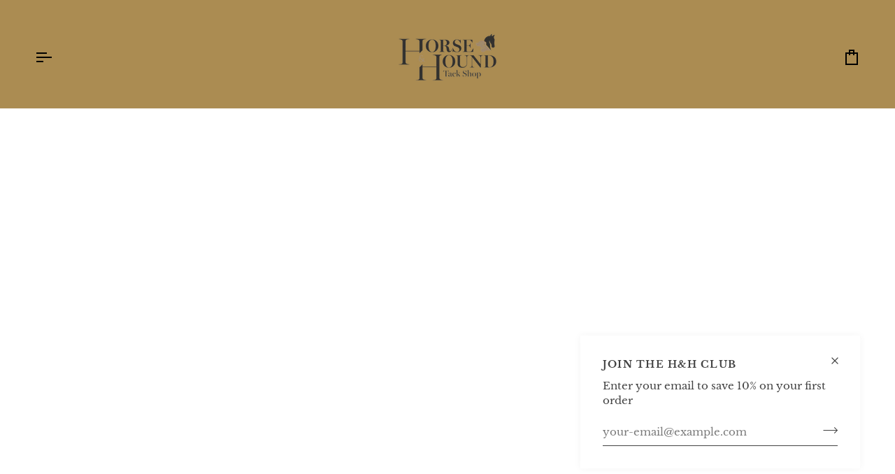

--- FILE ---
content_type: text/css
request_url: https://horseandhound.ca/cdn/shop/t/17/assets/font-settings.css?v=36174964260110463961740686835
body_size: -47
content:
@font-face{font-family:Libre Baskerville;font-weight:400;font-style:normal;font-display:swap;src:url(//horseandhound.ca/cdn/fonts/libre_baskerville/librebaskerville_n4.c24788bb1ddc6b870a25ccf62d9704bf2cd8f587.woff2?h1=aG9yc2VhbmRob3VuZC5jYQ&h2=aG9yc2UtaG91bmQtdGFjay1zaG9wLXBldC1zdXBwbHkuYWNjb3VudC5teXNob3BpZnkuY29t&hmac=59f090b1a2dc5626e635736f9380d84fdb756b1a0691f75015ccb3be04e368a9) format("woff2"),url(//horseandhound.ca/cdn/fonts/libre_baskerville/librebaskerville_n4.fa1b5384e2cad078403f0bf482eef6c0c1dd15f3.woff?h1=aG9yc2VhbmRob3VuZC5jYQ&h2=aG9yc2UtaG91bmQtdGFjay1zaG9wLXBldC1zdXBwbHkuYWNjb3VudC5teXNob3BpZnkuY29t&hmac=a0c720cb54d7da657b49d6417f908a6521f669d939631bcaad51cf4d1b480ceb) format("woff")}@font-face{font-family:Libre Baskerville;font-weight:400;font-style:normal;font-display:swap;src:url(//horseandhound.ca/cdn/fonts/libre_baskerville/librebaskerville_n4.c24788bb1ddc6b870a25ccf62d9704bf2cd8f587.woff2?h1=aG9yc2VhbmRob3VuZC5jYQ&h2=aG9yc2UtaG91bmQtdGFjay1zaG9wLXBldC1zdXBwbHkuYWNjb3VudC5teXNob3BpZnkuY29t&hmac=59f090b1a2dc5626e635736f9380d84fdb756b1a0691f75015ccb3be04e368a9) format("woff2"),url(//horseandhound.ca/cdn/fonts/libre_baskerville/librebaskerville_n4.fa1b5384e2cad078403f0bf482eef6c0c1dd15f3.woff?h1=aG9yc2VhbmRob3VuZC5jYQ&h2=aG9yc2UtaG91bmQtdGFjay1zaG9wLXBldC1zdXBwbHkuYWNjb3VudC5teXNob3BpZnkuY29t&hmac=a0c720cb54d7da657b49d6417f908a6521f669d939631bcaad51cf4d1b480ceb) format("woff")}@font-face{font-family:Libre Baskerville;font-weight:400;font-style:normal;font-display:swap;src:url(//horseandhound.ca/cdn/fonts/libre_baskerville/librebaskerville_n4.c24788bb1ddc6b870a25ccf62d9704bf2cd8f587.woff2?h1=aG9yc2VhbmRob3VuZC5jYQ&h2=aG9yc2UtaG91bmQtdGFjay1zaG9wLXBldC1zdXBwbHkuYWNjb3VudC5teXNob3BpZnkuY29t&hmac=59f090b1a2dc5626e635736f9380d84fdb756b1a0691f75015ccb3be04e368a9) format("woff2"),url(//horseandhound.ca/cdn/fonts/libre_baskerville/librebaskerville_n4.fa1b5384e2cad078403f0bf482eef6c0c1dd15f3.woff?h1=aG9yc2VhbmRob3VuZC5jYQ&h2=aG9yc2UtaG91bmQtdGFjay1zaG9wLXBldC1zdXBwbHkuYWNjb3VudC5teXNob3BpZnkuY29t&hmac=a0c720cb54d7da657b49d6417f908a6521f669d939631bcaad51cf4d1b480ceb) format("woff")}@font-face{font-family:Libre Baskerville;font-weight:700;font-style:normal;font-display:swap;src:url(//horseandhound.ca/cdn/fonts/libre_baskerville/librebaskerville_n7.aacec9598b2555aad3e9091d97a21a25847c624a.woff2?h1=aG9yc2VhbmRob3VuZC5jYQ&h2=aG9yc2UtaG91bmQtdGFjay1zaG9wLXBldC1zdXBwbHkuYWNjb3VudC5teXNob3BpZnkuY29t&hmac=6820be5d7d509a922c57c27d126f460480e3def60490e7badbc88ead7c77b334) format("woff2"),url(//horseandhound.ca/cdn/fonts/libre_baskerville/librebaskerville_n7.55f9d4ea4fcfce063a8b3d8bf49cc219125f8ea3.woff?h1=aG9yc2VhbmRob3VuZC5jYQ&h2=aG9yc2UtaG91bmQtdGFjay1zaG9wLXBldC1zdXBwbHkuYWNjb3VudC5teXNob3BpZnkuY29t&hmac=2a8022a6c5b66879a4c549bb4be5e7e43355b524e1e1ddee30d946153086d829) format("woff")}@font-face{font-family:Libre Baskerville;font-weight:700;font-style:normal;font-display:swap;src:url(//horseandhound.ca/cdn/fonts/libre_baskerville/librebaskerville_n7.aacec9598b2555aad3e9091d97a21a25847c624a.woff2?h1=aG9yc2VhbmRob3VuZC5jYQ&h2=aG9yc2UtaG91bmQtdGFjay1zaG9wLXBldC1zdXBwbHkuYWNjb3VudC5teXNob3BpZnkuY29t&hmac=6820be5d7d509a922c57c27d126f460480e3def60490e7badbc88ead7c77b334) format("woff2"),url(//horseandhound.ca/cdn/fonts/libre_baskerville/librebaskerville_n7.55f9d4ea4fcfce063a8b3d8bf49cc219125f8ea3.woff?h1=aG9yc2VhbmRob3VuZC5jYQ&h2=aG9yc2UtaG91bmQtdGFjay1zaG9wLXBldC1zdXBwbHkuYWNjb3VudC5teXNob3BpZnkuY29t&hmac=2a8022a6c5b66879a4c549bb4be5e7e43355b524e1e1ddee30d946153086d829) format("woff")}@font-face{font-family:Libre Baskerville;font-weight:700;font-style:normal;font-display:swap;src:url(//horseandhound.ca/cdn/fonts/libre_baskerville/librebaskerville_n7.aacec9598b2555aad3e9091d97a21a25847c624a.woff2?h1=aG9yc2VhbmRob3VuZC5jYQ&h2=aG9yc2UtaG91bmQtdGFjay1zaG9wLXBldC1zdXBwbHkuYWNjb3VudC5teXNob3BpZnkuY29t&hmac=6820be5d7d509a922c57c27d126f460480e3def60490e7badbc88ead7c77b334) format("woff2"),url(//horseandhound.ca/cdn/fonts/libre_baskerville/librebaskerville_n7.55f9d4ea4fcfce063a8b3d8bf49cc219125f8ea3.woff?h1=aG9yc2VhbmRob3VuZC5jYQ&h2=aG9yc2UtaG91bmQtdGFjay1zaG9wLXBldC1zdXBwbHkuYWNjb3VudC5teXNob3BpZnkuY29t&hmac=2a8022a6c5b66879a4c549bb4be5e7e43355b524e1e1ddee30d946153086d829) format("woff")}@font-face{font-family:Libre Baskerville;font-weight:400;font-style:italic;font-display:swap;src:url(//horseandhound.ca/cdn/fonts/libre_baskerville/librebaskerville_i4.fb2953e4f649cecafa075613047bbcaf25b9cded.woff2?h1=aG9yc2VhbmRob3VuZC5jYQ&h2=aG9yc2UtaG91bmQtdGFjay1zaG9wLXBldC1zdXBwbHkuYWNjb3VudC5teXNob3BpZnkuY29t&hmac=eb86fa6f6d63853814476cd27f4b3ed793ea5e3ed4fd77d5bc26e503630e3a55) format("woff2"),url(//horseandhound.ca/cdn/fonts/libre_baskerville/librebaskerville_i4.31c6022457e40c0d6d9effd4e6a282dd9da8e62b.woff?h1=aG9yc2VhbmRob3VuZC5jYQ&h2=aG9yc2UtaG91bmQtdGFjay1zaG9wLXBldC1zdXBwbHkuYWNjb3VudC5teXNob3BpZnkuY29t&hmac=2bae0d6ae1aeb6f46e4cb71b07ae7241ce0fdef0b8abab4cd3abb06bffe5eab5) format("woff")}
/*# sourceMappingURL=/cdn/shop/t/17/assets/font-settings.css.map?v=36174964260110463961740686835 */
